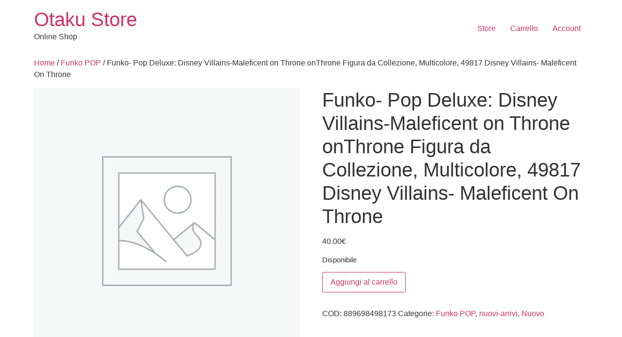

--- FILE ---
content_type: text/html; charset=UTF-8
request_url: https://otakustore.it/prodotto/funko-pop-deluxe-disney-villains-maleficent-on-throne-onthrone-figura-da-collezione-multicolore-49817-disney-villains-maleficent-on-throne/
body_size: 14066
content:
<!doctype html>
<html lang="it-IT">
<head>
	<meta charset="UTF-8">
	<meta name="viewport" content="width=device-width, initial-scale=1">
	<link rel="profile" href="https://gmpg.org/xfn/11">
	<link rel="dns-prefetch" href="//cdn.hu-manity.co" />
		<!-- Cookie Compliance -->
		<script type="text/javascript">var huOptions = {"appID":"wwwotakustoreit-5b7aa93","currentLanguage":"it","blocking":false,"globalCookie":false,"isAdmin":false,"privacyConsent":true,"forms":[]};</script>
		<script type="text/javascript" src="https://cdn.hu-manity.co/hu-banner.min.js"></script><meta name='robots' content='index, follow, max-image-preview:large, max-snippet:-1, max-video-preview:-1' />
<script>window._wca = window._wca || [];</script>

	<!-- This site is optimized with the Yoast SEO plugin v26.7 - https://yoast.com/wordpress/plugins/seo/ -->
	<title>Funko- Pop Deluxe: Disney Villains-Maleficent on Throne onThrone Figura da Collezione, Multicolore, 49817 Disney Villains- Maleficent On Throne - Otaku Store</title>
	<link rel="canonical" href="https://otakustore.it/prodotto/funko-pop-deluxe-disney-villains-maleficent-on-throne-onthrone-figura-da-collezione-multicolore-49817-disney-villains-maleficent-on-throne/" />
	<meta property="og:locale" content="it_IT" />
	<meta property="og:type" content="article" />
	<meta property="og:title" content="Funko- Pop Deluxe: Disney Villains-Maleficent on Throne onThrone Figura da Collezione, Multicolore, 49817 Disney Villains- Maleficent On Throne - Otaku Store" />
	<meta property="og:description" content="Funko- Pop Deluxe: Disney Villains-Maleficent on Throne onThrone Figura da Collezione, Multicolore, 49817 Disney Villains- Maleficent On Throne" />
	<meta property="og:url" content="https://otakustore.it/prodotto/funko-pop-deluxe-disney-villains-maleficent-on-throne-onthrone-figura-da-collezione-multicolore-49817-disney-villains-maleficent-on-throne/" />
	<meta property="og:site_name" content="Otaku Store" />
	<meta property="article:modified_time" content="2023-07-25T14:51:53+00:00" />
	<meta property="og:image" content="https://otakustore.it/wp-content/uploads/2023/07/2266_f.jpg" />
	<meta property="og:image:width" content="1008" />
	<meta property="og:image:height" content="1069" />
	<meta property="og:image:type" content="image/jpeg" />
	<meta name="twitter:card" content="summary_large_image" />
	<script type="application/ld+json" class="yoast-schema-graph">{"@context":"https://schema.org","@graph":[{"@type":"WebPage","@id":"https://otakustore.it/prodotto/funko-pop-deluxe-disney-villains-maleficent-on-throne-onthrone-figura-da-collezione-multicolore-49817-disney-villains-maleficent-on-throne/","url":"https://otakustore.it/prodotto/funko-pop-deluxe-disney-villains-maleficent-on-throne-onthrone-figura-da-collezione-multicolore-49817-disney-villains-maleficent-on-throne/","name":"Funko- Pop Deluxe: Disney Villains-Maleficent on Throne onThrone Figura da Collezione, Multicolore, 49817 Disney Villains- Maleficent On Throne - Otaku Store","isPartOf":{"@id":"https://otakustore.it/#website"},"datePublished":"2022-12-04T16:50:24+00:00","dateModified":"2023-07-25T14:51:53+00:00","breadcrumb":{"@id":"https://otakustore.it/prodotto/funko-pop-deluxe-disney-villains-maleficent-on-throne-onthrone-figura-da-collezione-multicolore-49817-disney-villains-maleficent-on-throne/#breadcrumb"},"inLanguage":"it-IT","potentialAction":[{"@type":"ReadAction","target":["https://otakustore.it/prodotto/funko-pop-deluxe-disney-villains-maleficent-on-throne-onthrone-figura-da-collezione-multicolore-49817-disney-villains-maleficent-on-throne/"]}]},{"@type":"BreadcrumbList","@id":"https://otakustore.it/prodotto/funko-pop-deluxe-disney-villains-maleficent-on-throne-onthrone-figura-da-collezione-multicolore-49817-disney-villains-maleficent-on-throne/#breadcrumb","itemListElement":[{"@type":"ListItem","position":1,"name":"Home","item":"https://otakustore.it/"},{"@type":"ListItem","position":2,"name":"Store","item":"https://otakustore.it/"},{"@type":"ListItem","position":3,"name":"Funko- Pop Deluxe: Disney Villains-Maleficent on Throne onThrone Figura da Collezione, Multicolore, 49817 Disney Villains- Maleficent On Throne"}]},{"@type":"WebSite","@id":"https://otakustore.it/#website","url":"https://otakustore.it/","name":"Otaku Store","description":"Online Shop","potentialAction":[{"@type":"SearchAction","target":{"@type":"EntryPoint","urlTemplate":"https://otakustore.it/?s={search_term_string}"},"query-input":{"@type":"PropertyValueSpecification","valueRequired":true,"valueName":"search_term_string"}}],"inLanguage":"it-IT"}]}</script>
	<!-- / Yoast SEO plugin. -->


<link rel='dns-prefetch' href='//stats.wp.com' />
<link rel='dns-prefetch' href='//capi-automation.s3.us-east-2.amazonaws.com' />
<link rel='preconnect' href='//c0.wp.com' />
<link rel="alternate" type="application/rss+xml" title="Otaku Store &raquo; Feed" href="https://otakustore.it/feed/" />
<link rel="alternate" type="application/rss+xml" title="Otaku Store &raquo; Feed dei commenti" href="https://otakustore.it/comments/feed/" />
<link rel="alternate" type="application/rss+xml" title="Otaku Store &raquo; Funko- Pop Deluxe: Disney Villains-Maleficent on Throne onThrone Figura da Collezione, Multicolore, 49817 Disney Villains- Maleficent On Throne Feed dei commenti" href="https://otakustore.it/prodotto/funko-pop-deluxe-disney-villains-maleficent-on-throne-onthrone-figura-da-collezione-multicolore-49817-disney-villains-maleficent-on-throne/feed/" />
<link rel="alternate" title="oEmbed (JSON)" type="application/json+oembed" href="https://otakustore.it/wp-json/oembed/1.0/embed?url=https%3A%2F%2Fotakustore.it%2Fprodotto%2Ffunko-pop-deluxe-disney-villains-maleficent-on-throne-onthrone-figura-da-collezione-multicolore-49817-disney-villains-maleficent-on-throne%2F" />
<link rel="alternate" title="oEmbed (XML)" type="text/xml+oembed" href="https://otakustore.it/wp-json/oembed/1.0/embed?url=https%3A%2F%2Fotakustore.it%2Fprodotto%2Ffunko-pop-deluxe-disney-villains-maleficent-on-throne-onthrone-figura-da-collezione-multicolore-49817-disney-villains-maleficent-on-throne%2F&#038;format=xml" />
<style id='wp-img-auto-sizes-contain-inline-css'>
img:is([sizes=auto i],[sizes^="auto," i]){contain-intrinsic-size:3000px 1500px}
/*# sourceURL=wp-img-auto-sizes-contain-inline-css */
</style>
<link rel='stylesheet' id='jetpack_related-posts-css' href='https://c0.wp.com/p/jetpack/15.4/modules/related-posts/related-posts.css' media='all' />
<style id='wp-emoji-styles-inline-css'>

	img.wp-smiley, img.emoji {
		display: inline !important;
		border: none !important;
		box-shadow: none !important;
		height: 1em !important;
		width: 1em !important;
		margin: 0 0.07em !important;
		vertical-align: -0.1em !important;
		background: none !important;
		padding: 0 !important;
	}
/*# sourceURL=wp-emoji-styles-inline-css */
</style>
<link rel='stylesheet' id='wp-block-library-css' href='https://c0.wp.com/c/6.9/wp-includes/css/dist/block-library/style.min.css' media='all' />
<style id='global-styles-inline-css'>
:root{--wp--preset--aspect-ratio--square: 1;--wp--preset--aspect-ratio--4-3: 4/3;--wp--preset--aspect-ratio--3-4: 3/4;--wp--preset--aspect-ratio--3-2: 3/2;--wp--preset--aspect-ratio--2-3: 2/3;--wp--preset--aspect-ratio--16-9: 16/9;--wp--preset--aspect-ratio--9-16: 9/16;--wp--preset--color--black: #000000;--wp--preset--color--cyan-bluish-gray: #abb8c3;--wp--preset--color--white: #ffffff;--wp--preset--color--pale-pink: #f78da7;--wp--preset--color--vivid-red: #cf2e2e;--wp--preset--color--luminous-vivid-orange: #ff6900;--wp--preset--color--luminous-vivid-amber: #fcb900;--wp--preset--color--light-green-cyan: #7bdcb5;--wp--preset--color--vivid-green-cyan: #00d084;--wp--preset--color--pale-cyan-blue: #8ed1fc;--wp--preset--color--vivid-cyan-blue: #0693e3;--wp--preset--color--vivid-purple: #9b51e0;--wp--preset--gradient--vivid-cyan-blue-to-vivid-purple: linear-gradient(135deg,rgb(6,147,227) 0%,rgb(155,81,224) 100%);--wp--preset--gradient--light-green-cyan-to-vivid-green-cyan: linear-gradient(135deg,rgb(122,220,180) 0%,rgb(0,208,130) 100%);--wp--preset--gradient--luminous-vivid-amber-to-luminous-vivid-orange: linear-gradient(135deg,rgb(252,185,0) 0%,rgb(255,105,0) 100%);--wp--preset--gradient--luminous-vivid-orange-to-vivid-red: linear-gradient(135deg,rgb(255,105,0) 0%,rgb(207,46,46) 100%);--wp--preset--gradient--very-light-gray-to-cyan-bluish-gray: linear-gradient(135deg,rgb(238,238,238) 0%,rgb(169,184,195) 100%);--wp--preset--gradient--cool-to-warm-spectrum: linear-gradient(135deg,rgb(74,234,220) 0%,rgb(151,120,209) 20%,rgb(207,42,186) 40%,rgb(238,44,130) 60%,rgb(251,105,98) 80%,rgb(254,248,76) 100%);--wp--preset--gradient--blush-light-purple: linear-gradient(135deg,rgb(255,206,236) 0%,rgb(152,150,240) 100%);--wp--preset--gradient--blush-bordeaux: linear-gradient(135deg,rgb(254,205,165) 0%,rgb(254,45,45) 50%,rgb(107,0,62) 100%);--wp--preset--gradient--luminous-dusk: linear-gradient(135deg,rgb(255,203,112) 0%,rgb(199,81,192) 50%,rgb(65,88,208) 100%);--wp--preset--gradient--pale-ocean: linear-gradient(135deg,rgb(255,245,203) 0%,rgb(182,227,212) 50%,rgb(51,167,181) 100%);--wp--preset--gradient--electric-grass: linear-gradient(135deg,rgb(202,248,128) 0%,rgb(113,206,126) 100%);--wp--preset--gradient--midnight: linear-gradient(135deg,rgb(2,3,129) 0%,rgb(40,116,252) 100%);--wp--preset--font-size--small: 13px;--wp--preset--font-size--medium: 20px;--wp--preset--font-size--large: 36px;--wp--preset--font-size--x-large: 42px;--wp--preset--spacing--20: 0.44rem;--wp--preset--spacing--30: 0.67rem;--wp--preset--spacing--40: 1rem;--wp--preset--spacing--50: 1.5rem;--wp--preset--spacing--60: 2.25rem;--wp--preset--spacing--70: 3.38rem;--wp--preset--spacing--80: 5.06rem;--wp--preset--shadow--natural: 6px 6px 9px rgba(0, 0, 0, 0.2);--wp--preset--shadow--deep: 12px 12px 50px rgba(0, 0, 0, 0.4);--wp--preset--shadow--sharp: 6px 6px 0px rgba(0, 0, 0, 0.2);--wp--preset--shadow--outlined: 6px 6px 0px -3px rgb(255, 255, 255), 6px 6px rgb(0, 0, 0);--wp--preset--shadow--crisp: 6px 6px 0px rgb(0, 0, 0);}:root { --wp--style--global--content-size: 800px;--wp--style--global--wide-size: 1200px; }:where(body) { margin: 0; }.wp-site-blocks > .alignleft { float: left; margin-right: 2em; }.wp-site-blocks > .alignright { float: right; margin-left: 2em; }.wp-site-blocks > .aligncenter { justify-content: center; margin-left: auto; margin-right: auto; }:where(.wp-site-blocks) > * { margin-block-start: 24px; margin-block-end: 0; }:where(.wp-site-blocks) > :first-child { margin-block-start: 0; }:where(.wp-site-blocks) > :last-child { margin-block-end: 0; }:root { --wp--style--block-gap: 24px; }:root :where(.is-layout-flow) > :first-child{margin-block-start: 0;}:root :where(.is-layout-flow) > :last-child{margin-block-end: 0;}:root :where(.is-layout-flow) > *{margin-block-start: 24px;margin-block-end: 0;}:root :where(.is-layout-constrained) > :first-child{margin-block-start: 0;}:root :where(.is-layout-constrained) > :last-child{margin-block-end: 0;}:root :where(.is-layout-constrained) > *{margin-block-start: 24px;margin-block-end: 0;}:root :where(.is-layout-flex){gap: 24px;}:root :where(.is-layout-grid){gap: 24px;}.is-layout-flow > .alignleft{float: left;margin-inline-start: 0;margin-inline-end: 2em;}.is-layout-flow > .alignright{float: right;margin-inline-start: 2em;margin-inline-end: 0;}.is-layout-flow > .aligncenter{margin-left: auto !important;margin-right: auto !important;}.is-layout-constrained > .alignleft{float: left;margin-inline-start: 0;margin-inline-end: 2em;}.is-layout-constrained > .alignright{float: right;margin-inline-start: 2em;margin-inline-end: 0;}.is-layout-constrained > .aligncenter{margin-left: auto !important;margin-right: auto !important;}.is-layout-constrained > :where(:not(.alignleft):not(.alignright):not(.alignfull)){max-width: var(--wp--style--global--content-size);margin-left: auto !important;margin-right: auto !important;}.is-layout-constrained > .alignwide{max-width: var(--wp--style--global--wide-size);}body .is-layout-flex{display: flex;}.is-layout-flex{flex-wrap: wrap;align-items: center;}.is-layout-flex > :is(*, div){margin: 0;}body .is-layout-grid{display: grid;}.is-layout-grid > :is(*, div){margin: 0;}body{padding-top: 0px;padding-right: 0px;padding-bottom: 0px;padding-left: 0px;}a:where(:not(.wp-element-button)){text-decoration: underline;}:root :where(.wp-element-button, .wp-block-button__link){background-color: #32373c;border-width: 0;color: #fff;font-family: inherit;font-size: inherit;font-style: inherit;font-weight: inherit;letter-spacing: inherit;line-height: inherit;padding-top: calc(0.667em + 2px);padding-right: calc(1.333em + 2px);padding-bottom: calc(0.667em + 2px);padding-left: calc(1.333em + 2px);text-decoration: none;text-transform: inherit;}.has-black-color{color: var(--wp--preset--color--black) !important;}.has-cyan-bluish-gray-color{color: var(--wp--preset--color--cyan-bluish-gray) !important;}.has-white-color{color: var(--wp--preset--color--white) !important;}.has-pale-pink-color{color: var(--wp--preset--color--pale-pink) !important;}.has-vivid-red-color{color: var(--wp--preset--color--vivid-red) !important;}.has-luminous-vivid-orange-color{color: var(--wp--preset--color--luminous-vivid-orange) !important;}.has-luminous-vivid-amber-color{color: var(--wp--preset--color--luminous-vivid-amber) !important;}.has-light-green-cyan-color{color: var(--wp--preset--color--light-green-cyan) !important;}.has-vivid-green-cyan-color{color: var(--wp--preset--color--vivid-green-cyan) !important;}.has-pale-cyan-blue-color{color: var(--wp--preset--color--pale-cyan-blue) !important;}.has-vivid-cyan-blue-color{color: var(--wp--preset--color--vivid-cyan-blue) !important;}.has-vivid-purple-color{color: var(--wp--preset--color--vivid-purple) !important;}.has-black-background-color{background-color: var(--wp--preset--color--black) !important;}.has-cyan-bluish-gray-background-color{background-color: var(--wp--preset--color--cyan-bluish-gray) !important;}.has-white-background-color{background-color: var(--wp--preset--color--white) !important;}.has-pale-pink-background-color{background-color: var(--wp--preset--color--pale-pink) !important;}.has-vivid-red-background-color{background-color: var(--wp--preset--color--vivid-red) !important;}.has-luminous-vivid-orange-background-color{background-color: var(--wp--preset--color--luminous-vivid-orange) !important;}.has-luminous-vivid-amber-background-color{background-color: var(--wp--preset--color--luminous-vivid-amber) !important;}.has-light-green-cyan-background-color{background-color: var(--wp--preset--color--light-green-cyan) !important;}.has-vivid-green-cyan-background-color{background-color: var(--wp--preset--color--vivid-green-cyan) !important;}.has-pale-cyan-blue-background-color{background-color: var(--wp--preset--color--pale-cyan-blue) !important;}.has-vivid-cyan-blue-background-color{background-color: var(--wp--preset--color--vivid-cyan-blue) !important;}.has-vivid-purple-background-color{background-color: var(--wp--preset--color--vivid-purple) !important;}.has-black-border-color{border-color: var(--wp--preset--color--black) !important;}.has-cyan-bluish-gray-border-color{border-color: var(--wp--preset--color--cyan-bluish-gray) !important;}.has-white-border-color{border-color: var(--wp--preset--color--white) !important;}.has-pale-pink-border-color{border-color: var(--wp--preset--color--pale-pink) !important;}.has-vivid-red-border-color{border-color: var(--wp--preset--color--vivid-red) !important;}.has-luminous-vivid-orange-border-color{border-color: var(--wp--preset--color--luminous-vivid-orange) !important;}.has-luminous-vivid-amber-border-color{border-color: var(--wp--preset--color--luminous-vivid-amber) !important;}.has-light-green-cyan-border-color{border-color: var(--wp--preset--color--light-green-cyan) !important;}.has-vivid-green-cyan-border-color{border-color: var(--wp--preset--color--vivid-green-cyan) !important;}.has-pale-cyan-blue-border-color{border-color: var(--wp--preset--color--pale-cyan-blue) !important;}.has-vivid-cyan-blue-border-color{border-color: var(--wp--preset--color--vivid-cyan-blue) !important;}.has-vivid-purple-border-color{border-color: var(--wp--preset--color--vivid-purple) !important;}.has-vivid-cyan-blue-to-vivid-purple-gradient-background{background: var(--wp--preset--gradient--vivid-cyan-blue-to-vivid-purple) !important;}.has-light-green-cyan-to-vivid-green-cyan-gradient-background{background: var(--wp--preset--gradient--light-green-cyan-to-vivid-green-cyan) !important;}.has-luminous-vivid-amber-to-luminous-vivid-orange-gradient-background{background: var(--wp--preset--gradient--luminous-vivid-amber-to-luminous-vivid-orange) !important;}.has-luminous-vivid-orange-to-vivid-red-gradient-background{background: var(--wp--preset--gradient--luminous-vivid-orange-to-vivid-red) !important;}.has-very-light-gray-to-cyan-bluish-gray-gradient-background{background: var(--wp--preset--gradient--very-light-gray-to-cyan-bluish-gray) !important;}.has-cool-to-warm-spectrum-gradient-background{background: var(--wp--preset--gradient--cool-to-warm-spectrum) !important;}.has-blush-light-purple-gradient-background{background: var(--wp--preset--gradient--blush-light-purple) !important;}.has-blush-bordeaux-gradient-background{background: var(--wp--preset--gradient--blush-bordeaux) !important;}.has-luminous-dusk-gradient-background{background: var(--wp--preset--gradient--luminous-dusk) !important;}.has-pale-ocean-gradient-background{background: var(--wp--preset--gradient--pale-ocean) !important;}.has-electric-grass-gradient-background{background: var(--wp--preset--gradient--electric-grass) !important;}.has-midnight-gradient-background{background: var(--wp--preset--gradient--midnight) !important;}.has-small-font-size{font-size: var(--wp--preset--font-size--small) !important;}.has-medium-font-size{font-size: var(--wp--preset--font-size--medium) !important;}.has-large-font-size{font-size: var(--wp--preset--font-size--large) !important;}.has-x-large-font-size{font-size: var(--wp--preset--font-size--x-large) !important;}
/*# sourceURL=global-styles-inline-css */
</style>

<link rel='stylesheet' id='photoswipe-css' href='https://c0.wp.com/p/woocommerce/10.4.3/assets/css/photoswipe/photoswipe.min.css' media='all' />
<link rel='stylesheet' id='photoswipe-default-skin-css' href='https://c0.wp.com/p/woocommerce/10.4.3/assets/css/photoswipe/default-skin/default-skin.min.css' media='all' />
<link rel='stylesheet' id='woocommerce-layout-css' href='https://c0.wp.com/p/woocommerce/10.4.3/assets/css/woocommerce-layout.css' media='all' />
<style id='woocommerce-layout-inline-css'>

	.infinite-scroll .woocommerce-pagination {
		display: none;
	}
/*# sourceURL=woocommerce-layout-inline-css */
</style>
<link rel='stylesheet' id='woocommerce-smallscreen-css' href='https://c0.wp.com/p/woocommerce/10.4.3/assets/css/woocommerce-smallscreen.css' media='only screen and (max-width: 768px)' />
<link rel='stylesheet' id='woocommerce-general-css' href='https://c0.wp.com/p/woocommerce/10.4.3/assets/css/woocommerce.css' media='all' />
<style id='woocommerce-inline-inline-css'>
.woocommerce form .form-row .required { visibility: visible; }
/*# sourceURL=woocommerce-inline-inline-css */
</style>
<link rel='stylesheet' id='hello-elementor-css' href='https://otakustore.it/wp-content/themes/hello-elementor/assets/css/reset.css?ver=3.4.4' media='all' />
<link rel='stylesheet' id='hello-elementor-theme-style-css' href='https://otakustore.it/wp-content/themes/hello-elementor/assets/css/theme.css?ver=3.4.4' media='all' />
<link rel='stylesheet' id='hello-elementor-header-footer-css' href='https://otakustore.it/wp-content/themes/hello-elementor/assets/css/header-footer.css?ver=3.4.4' media='all' />
<script id="jetpack_related-posts-js-extra">
var related_posts_js_options = {"post_heading":"h4"};
//# sourceURL=jetpack_related-posts-js-extra
</script>
<script src="https://c0.wp.com/p/jetpack/15.4/_inc/build/related-posts/related-posts.min.js" id="jetpack_related-posts-js"></script>
<script src="https://c0.wp.com/c/6.9/wp-includes/js/jquery/jquery.min.js" id="jquery-core-js"></script>
<script src="https://c0.wp.com/c/6.9/wp-includes/js/jquery/jquery-migrate.min.js" id="jquery-migrate-js"></script>
<script src="https://c0.wp.com/p/woocommerce/10.4.3/assets/js/jquery-blockui/jquery.blockUI.min.js" id="wc-jquery-blockui-js" defer data-wp-strategy="defer"></script>
<script id="wc-add-to-cart-js-extra">
var wc_add_to_cart_params = {"ajax_url":"/wp-admin/admin-ajax.php","wc_ajax_url":"/?wc-ajax=%%endpoint%%","i18n_view_cart":"Visualizza carrello","cart_url":"https://otakustore.it/cart-2/","is_cart":"","cart_redirect_after_add":"no"};
//# sourceURL=wc-add-to-cart-js-extra
</script>
<script src="https://c0.wp.com/p/woocommerce/10.4.3/assets/js/frontend/add-to-cart.min.js" id="wc-add-to-cart-js" defer data-wp-strategy="defer"></script>
<script src="https://c0.wp.com/p/woocommerce/10.4.3/assets/js/zoom/jquery.zoom.min.js" id="wc-zoom-js" defer data-wp-strategy="defer"></script>
<script src="https://c0.wp.com/p/woocommerce/10.4.3/assets/js/flexslider/jquery.flexslider.min.js" id="wc-flexslider-js" defer data-wp-strategy="defer"></script>
<script src="https://c0.wp.com/p/woocommerce/10.4.3/assets/js/photoswipe/photoswipe.min.js" id="wc-photoswipe-js" defer data-wp-strategy="defer"></script>
<script src="https://c0.wp.com/p/woocommerce/10.4.3/assets/js/photoswipe/photoswipe-ui-default.min.js" id="wc-photoswipe-ui-default-js" defer data-wp-strategy="defer"></script>
<script id="wc-single-product-js-extra">
var wc_single_product_params = {"i18n_required_rating_text":"Seleziona una valutazione","i18n_rating_options":["1 stella su 5","2 stelle su 5","3 stelle su 5","4 stelle su 5","5 stelle su 5"],"i18n_product_gallery_trigger_text":"Visualizza la galleria di immagini a schermo intero","review_rating_required":"yes","flexslider":{"rtl":false,"animation":"slide","smoothHeight":true,"directionNav":false,"controlNav":"thumbnails","slideshow":false,"animationSpeed":500,"animationLoop":false,"allowOneSlide":false},"zoom_enabled":"1","zoom_options":[],"photoswipe_enabled":"1","photoswipe_options":{"shareEl":false,"closeOnScroll":false,"history":false,"hideAnimationDuration":0,"showAnimationDuration":0},"flexslider_enabled":"1"};
//# sourceURL=wc-single-product-js-extra
</script>
<script src="https://c0.wp.com/p/woocommerce/10.4.3/assets/js/frontend/single-product.min.js" id="wc-single-product-js" defer data-wp-strategy="defer"></script>
<script src="https://c0.wp.com/p/woocommerce/10.4.3/assets/js/js-cookie/js.cookie.min.js" id="wc-js-cookie-js" defer data-wp-strategy="defer"></script>
<script id="woocommerce-js-extra">
var woocommerce_params = {"ajax_url":"/wp-admin/admin-ajax.php","wc_ajax_url":"/?wc-ajax=%%endpoint%%","i18n_password_show":"Mostra password","i18n_password_hide":"Nascondi password"};
//# sourceURL=woocommerce-js-extra
</script>
<script src="https://c0.wp.com/p/woocommerce/10.4.3/assets/js/frontend/woocommerce.min.js" id="woocommerce-js" defer data-wp-strategy="defer"></script>
<script id="WCPAY_ASSETS-js-extra">
var wcpayAssets = {"url":"https://otakustore.it/wp-content/plugins/woocommerce-payments/dist/"};
//# sourceURL=WCPAY_ASSETS-js-extra
</script>
<script src="https://stats.wp.com/s-202603.js" id="woocommerce-analytics-js" defer data-wp-strategy="defer"></script>
<link rel="https://api.w.org/" href="https://otakustore.it/wp-json/" /><link rel="alternate" title="JSON" type="application/json" href="https://otakustore.it/wp-json/wp/v2/product/62241" /><link rel="EditURI" type="application/rsd+xml" title="RSD" href="https://otakustore.it/xmlrpc.php?rsd" />
<meta name="generator" content="WordPress 6.9" />
<meta name="generator" content="WooCommerce 10.4.3" />
<link rel='shortlink' href='https://otakustore.it/?p=62241' />
	<style>img#wpstats{display:none}</style>
			<noscript><style>.woocommerce-product-gallery{ opacity: 1 !important; }</style></noscript>
	<meta name="generator" content="Elementor 3.33.2; features: additional_custom_breakpoints; settings: css_print_method-external, google_font-enabled, font_display-auto">
			<script  type="text/javascript">
				!function(f,b,e,v,n,t,s){if(f.fbq)return;n=f.fbq=function(){n.callMethod?
					n.callMethod.apply(n,arguments):n.queue.push(arguments)};if(!f._fbq)f._fbq=n;
					n.push=n;n.loaded=!0;n.version='2.0';n.queue=[];t=b.createElement(e);t.async=!0;
					t.src=v;s=b.getElementsByTagName(e)[0];s.parentNode.insertBefore(t,s)}(window,
					document,'script','https://connect.facebook.net/en_US/fbevents.js');
			</script>
			<!-- WooCommerce Facebook Integration Begin -->
			<script  type="text/javascript">

				fbq('init', '457112045694796', {}, {
    "agent": "woocommerce_6-10.4.3-3.5.15"
});

				document.addEventListener( 'DOMContentLoaded', function() {
					// Insert placeholder for events injected when a product is added to the cart through AJAX.
					document.body.insertAdjacentHTML( 'beforeend', '<div class=\"wc-facebook-pixel-event-placeholder\"></div>' );
				}, false );

			</script>
			<!-- WooCommerce Facebook Integration End -->
						<style>
				.e-con.e-parent:nth-of-type(n+4):not(.e-lazyloaded):not(.e-no-lazyload),
				.e-con.e-parent:nth-of-type(n+4):not(.e-lazyloaded):not(.e-no-lazyload) * {
					background-image: none !important;
				}
				@media screen and (max-height: 1024px) {
					.e-con.e-parent:nth-of-type(n+3):not(.e-lazyloaded):not(.e-no-lazyload),
					.e-con.e-parent:nth-of-type(n+3):not(.e-lazyloaded):not(.e-no-lazyload) * {
						background-image: none !important;
					}
				}
				@media screen and (max-height: 640px) {
					.e-con.e-parent:nth-of-type(n+2):not(.e-lazyloaded):not(.e-no-lazyload),
					.e-con.e-parent:nth-of-type(n+2):not(.e-lazyloaded):not(.e-no-lazyload) * {
						background-image: none !important;
					}
				}
			</style>
			<link rel='stylesheet' id='wc-blocks-style-css' href='https://c0.wp.com/p/woocommerce/10.4.3/assets/client/blocks/wc-blocks.css' media='all' />
</head>
<body class="wp-singular product-template-default single single-product postid-62241 wp-embed-responsive wp-theme-hello-elementor theme-hello-elementor cookies-not-set woocommerce woocommerce-page woocommerce-no-js eio-default hello-elementor-default elementor-default elementor-kit-27288">


<a class="skip-link screen-reader-text" href="#content">Vai al contenuto</a>


<header id="site-header" class="site-header">

	<div class="site-branding">
					<div class="site-title">
				<a href="https://otakustore.it/" title="Home" rel="home">
					Otaku Store				</a>
			</div>
						<p class="site-description">
				Online Shop			</p>
						</div>

			<nav class="site-navigation" aria-label="Menu principale">
			<ul id="menu-main-menu" class="menu"><li id="menu-item-58691" class="menu-item menu-item-type-post_type menu-item-object-page current_page_parent menu-item-58691"><a href="https://otakustore.it/store/">Store</a></li>
<li id="menu-item-33799" class="menu-item menu-item-type-post_type menu-item-object-page menu-item-33799"><a href="https://otakustore.it/cart-2/">Carrello</a></li>
<li id="menu-item-33801" class="menu-item menu-item-type-post_type menu-item-object-page menu-item-33801"><a href="https://otakustore.it/my-account-2/">Account</a></li>
</ul>		</nav>
	</header>

	<div id="primary" class="content-area"><main id="main" class="site-main" role="main"><nav class="woocommerce-breadcrumb" aria-label="Breadcrumb"><a href="https://otakustore.it">Home</a>&nbsp;&#47;&nbsp;<a href="https://otakustore.it/categoria-prodotto/funko-pop/">Funko POP</a>&nbsp;&#47;&nbsp;Funko- Pop Deluxe: Disney Villains-Maleficent on Throne onThrone Figura da Collezione, Multicolore, 49817 Disney Villains- Maleficent On Throne</nav>
					
			<div class="woocommerce-notices-wrapper"></div><div id="product-62241" class="product type-product post-62241 status-publish first instock product_cat-funko-pop product_cat-nuovi-arrivi product_cat-nuovo taxable shipping-taxable purchasable product-type-simple">

	<div class="woocommerce-product-gallery woocommerce-product-gallery--without-images woocommerce-product-gallery--columns-4 images" data-columns="4" style="opacity: 0; transition: opacity .25s ease-in-out;">
	<div class="woocommerce-product-gallery__wrapper">
		<div class="woocommerce-product-gallery__image--placeholder"><img src="https://otakustore.it/wp-content/uploads/woocommerce-placeholder.webp" alt="In attesa dell&#039;immagine del prodotto" class="wp-post-image" /></div>	</div>
</div>

	<div class="summary entry-summary">
		<h1 class="product_title entry-title">Funko- Pop Deluxe: Disney Villains-Maleficent on Throne onThrone Figura da Collezione, Multicolore, 49817 Disney Villains- Maleficent On Throne</h1><p class="price"><span class="woocommerce-Price-amount amount"><bdi>40.00<span class="woocommerce-Price-currencySymbol">&euro;</span></bdi></span></p>
<p class="stock in-stock">Disponibile</p>

	
	<form class="cart" action="https://otakustore.it/prodotto/funko-pop-deluxe-disney-villains-maleficent-on-throne-onthrone-figura-da-collezione-multicolore-49817-disney-villains-maleficent-on-throne/" method="post" enctype='multipart/form-data'>
		
		<div class="quantity">
		<label class="screen-reader-text" for="quantity_696aeecb3f10d">Funko- Pop Deluxe: Disney Villains-Maleficent on Throne onThrone Figura da Collezione, Multicolore, 49817 Disney Villains- Maleficent On Throne quantità</label>
	<input
		type="hidden"
				id="quantity_696aeecb3f10d"
		class="input-text qty text"
		name="quantity"
		value="1"
		aria-label="Quantità prodotto"
				min="1"
					max="1"
							step="1"
			placeholder=""
			inputmode="numeric"
			autocomplete="off"
			/>
	</div>

		<button type="submit" name="add-to-cart" value="62241" class="single_add_to_cart_button button alt">Aggiungi al carrello</button>

			</form>

	
<div class="product_meta">

	
	
		<span class="sku_wrapper">COD: <span class="sku">889698498173</span></span>

	
	<span class="posted_in">Categorie: <a href="https://otakustore.it/categoria-prodotto/funko-pop/" rel="tag">Funko POP</a>, <a href="https://otakustore.it/categoria-prodotto/nuovi-arrivi/" rel="tag">nuovi-arrivi</a>, <a href="https://otakustore.it/categoria-prodotto/nuovo/" rel="tag">Nuovo</a></span>
	
	
</div>
	</div>

	
	<div class="woocommerce-tabs wc-tabs-wrapper">
		<ul class="tabs wc-tabs" role="tablist">
							<li role="presentation" class="description_tab" id="tab-title-description">
					<a href="#tab-description" role="tab" aria-controls="tab-description">
						Descrizione					</a>
				</li>
							<li role="presentation" class="additional_information_tab" id="tab-title-additional_information">
					<a href="#tab-additional_information" role="tab" aria-controls="tab-additional_information">
						Informazioni aggiuntive					</a>
				</li>
							<li role="presentation" class="reviews_tab" id="tab-title-reviews">
					<a href="#tab-reviews" role="tab" aria-controls="tab-reviews">
						Recensioni (0)					</a>
				</li>
					</ul>
					<div class="woocommerce-Tabs-panel woocommerce-Tabs-panel--description panel entry-content wc-tab" id="tab-description" role="tabpanel" aria-labelledby="tab-title-description">
				
	<h2>Descrizione</h2>

<p>Funko- Pop Deluxe: Disney Villains-Maleficent on Throne onThrone Figura da Collezione, Multicolore, 49817 Disney Villains- Maleficent On Throne</p>

<div id='jp-relatedposts' class='jp-relatedposts' >
	<h3 class="jp-relatedposts-headline"><em>Correlati</em></h3>
</div>			</div>
					<div class="woocommerce-Tabs-panel woocommerce-Tabs-panel--additional_information panel entry-content wc-tab" id="tab-additional_information" role="tabpanel" aria-labelledby="tab-title-additional_information">
				
	<h2>Informazioni aggiuntive</h2>

<table class="woocommerce-product-attributes shop_attributes" aria-label="Dettagli del prodotto">
			<tr class="woocommerce-product-attributes-item woocommerce-product-attributes-item--attribute_pa_brand">
			<th class="woocommerce-product-attributes-item__label" scope="row">Marca</th>
			<td class="woocommerce-product-attributes-item__value"><p>Funko</p>
</td>
		</tr>
			<tr class="woocommerce-product-attributes-item woocommerce-product-attributes-item--attribute_pa_language">
			<th class="woocommerce-product-attributes-item__label" scope="row">Lingua</th>
			<td class="woocommerce-product-attributes-item__value"><p>en</p>
</td>
		</tr>
	</table>
			</div>
					<div class="woocommerce-Tabs-panel woocommerce-Tabs-panel--reviews panel entry-content wc-tab" id="tab-reviews" role="tabpanel" aria-labelledby="tab-title-reviews">
				<div id="reviews" class="woocommerce-Reviews">
	<div id="comments">
		<h2 class="woocommerce-Reviews-title">
			Recensioni		</h2>

					<p class="woocommerce-noreviews">Ancora non ci sono recensioni.</p>
			</div>

			<p class="woocommerce-verification-required">Solamente clienti che hanno effettuato l&#039;accesso ed hanno acquistato questo prodotto possono lasciare una recensione.</p>
	
	<div class="clear"></div>
</div>
			</div>
		
			</div>


	<section class="related products">

					<h2>Prodotti correlati</h2>
				<ul class="products columns-4">

			
					<li class="product type-product post-74963 status-publish first instock product_cat-funko-pop product_cat-nuovi-arrivi product_cat-nuovo has-post-thumbnail taxable shipping-taxable purchasable product-type-simple">
	<a href="https://otakustore.it/prodotto/funko-pop-one-piece-sangoro-wano-1473/" class="woocommerce-LoopProduct-link woocommerce-loop-product__link"><img width="265" height="265" src="https://otakustore.it/wp-content/uploads/2024/04/44086_1702629796-265x265.jpg" class="attachment-woocommerce_thumbnail size-woocommerce_thumbnail" alt="Funko POP! One Piece: Sangoro (Wano) (1473)" decoding="async" srcset="https://otakustore.it/wp-content/uploads/2024/04/44086_1702629796-265x265.jpg 265w, https://otakustore.it/wp-content/uploads/2024/04/44086_1702629796-300x300.jpg 300w, https://otakustore.it/wp-content/uploads/2024/04/44086_1702629796-150x150.jpg 150w, https://otakustore.it/wp-content/uploads/2024/04/44086_1702629796-100x100.jpg 100w, https://otakustore.it/wp-content/uploads/2024/04/44086_1702629796.jpg 500w" sizes="(max-width: 265px) 100vw, 265px" /><h2 class="woocommerce-loop-product__title">Funko POP! One Piece: Sangoro (Wano) (1473)</h2>
	<span class="price"><span class="woocommerce-Price-amount amount"><bdi>20.00<span class="woocommerce-Price-currencySymbol">&euro;</span></bdi></span></span>
</a><a href="/prodotto/funko-pop-deluxe-disney-villains-maleficent-on-throne-onthrone-figura-da-collezione-multicolore-49817-disney-villains-maleficent-on-throne/?add-to-cart=74963" aria-describedby="woocommerce_loop_add_to_cart_link_describedby_74963" data-quantity="1" class="button product_type_simple add_to_cart_button ajax_add_to_cart" data-product_id="74963" data-product_sku="889698721080" aria-label="Aggiungi al carrello: &quot;Funko POP! One Piece: Sangoro (Wano) (1473)&quot;" rel="nofollow" data-success_message="&quot;Funko POP! One Piece: Sangoro (Wano) (1473)&quot; è stato aggiunto al tuo carrello" role="button">Aggiungi al carrello</a>	<span id="woocommerce_loop_add_to_cart_link_describedby_74963" class="screen-reader-text">
			</span>
</li>

			
					<li class="product type-product post-76743 status-publish instock product_cat-funko-pop product_cat-nuovi-arrivi product_cat-nuovo has-post-thumbnail taxable shipping-taxable purchasable product-type-simple">
	<a href="https://otakustore.it/prodotto/funko-pop-hello-kitty-s6-pochacco-93/" class="woocommerce-LoopProduct-link woocommerce-loop-product__link"><img width="265" height="265" src="https://otakustore.it/wp-content/uploads/2024/10/48113_1718882679-265x265.jpg" class="attachment-woocommerce_thumbnail size-woocommerce_thumbnail" alt="Funko POP! Hello Kitty S6: Pochacco (93)" decoding="async" srcset="https://otakustore.it/wp-content/uploads/2024/10/48113_1718882679-265x265.jpg 265w, https://otakustore.it/wp-content/uploads/2024/10/48113_1718882679-300x300.jpg 300w, https://otakustore.it/wp-content/uploads/2024/10/48113_1718882679-150x150.jpg 150w, https://otakustore.it/wp-content/uploads/2024/10/48113_1718882679-100x100.jpg 100w, https://otakustore.it/wp-content/uploads/2024/10/48113_1718882679.jpg 500w" sizes="(max-width: 265px) 100vw, 265px" /><h2 class="woocommerce-loop-product__title">Funko POP! Hello Kitty S6: Pochacco (93)</h2>
	<span class="price"><span class="woocommerce-Price-amount amount"><bdi>20.00<span class="woocommerce-Price-currencySymbol">&euro;</span></bdi></span></span>
</a><a href="/prodotto/funko-pop-deluxe-disney-villains-maleficent-on-throne-onthrone-figura-da-collezione-multicolore-49817-disney-villains-maleficent-on-throne/?add-to-cart=76743" aria-describedby="woocommerce_loop_add_to_cart_link_describedby_76743" data-quantity="1" class="button product_type_simple add_to_cart_button ajax_add_to_cart" data-product_id="76743" data-product_sku="889698803175" aria-label="Aggiungi al carrello: &quot;Funko POP! Hello Kitty S6: Pochacco (93)&quot;" rel="nofollow" data-success_message="&quot;Funko POP! Hello Kitty S6: Pochacco (93)&quot; è stato aggiunto al tuo carrello" role="button">Aggiungi al carrello</a>	<span id="woocommerce_loop_add_to_cart_link_describedby_76743" class="screen-reader-text">
			</span>
</li>

			
					<li class="product type-product post-76293 status-publish instock product_cat-funko-pop product_cat-nuovo has-post-thumbnail taxable shipping-taxable purchasable product-type-simple">
	<a href="https://otakustore.it/prodotto/funko-pop-chainsaw-man-makima-1679/" class="woocommerce-LoopProduct-link woocommerce-loop-product__link"><img width="265" height="265" src="https://otakustore.it/wp-content/uploads/2024/09/48102_1718705841-265x265.jpg" class="attachment-woocommerce_thumbnail size-woocommerce_thumbnail" alt="Funko POP! Chainsaw Man: Makima (1679)" decoding="async" srcset="https://otakustore.it/wp-content/uploads/2024/09/48102_1718705841-265x265.jpg 265w, https://otakustore.it/wp-content/uploads/2024/09/48102_1718705841-300x300.jpg 300w, https://otakustore.it/wp-content/uploads/2024/09/48102_1718705841-150x150.jpg 150w, https://otakustore.it/wp-content/uploads/2024/09/48102_1718705841-100x100.jpg 100w, https://otakustore.it/wp-content/uploads/2024/09/48102_1718705841.jpg 500w" sizes="(max-width: 265px) 100vw, 265px" /><h2 class="woocommerce-loop-product__title">Funko POP! Chainsaw Man: Makima (1679)</h2>
	<span class="price"><span class="woocommerce-Price-amount amount"><bdi>20.00<span class="woocommerce-Price-currencySymbol">&euro;</span></bdi></span></span>
</a><a href="/prodotto/funko-pop-deluxe-disney-villains-maleficent-on-throne-onthrone-figura-da-collezione-multicolore-49817-disney-villains-maleficent-on-throne/?add-to-cart=76293" aria-describedby="woocommerce_loop_add_to_cart_link_describedby_76293" data-quantity="1" class="button product_type_simple add_to_cart_button ajax_add_to_cart" data-product_id="76293" data-product_sku="889698803212" aria-label="Aggiungi al carrello: &quot;Funko POP! Chainsaw Man: Makima (1679)&quot;" rel="nofollow" data-success_message="&quot;Funko POP! Chainsaw Man: Makima (1679)&quot; è stato aggiunto al tuo carrello" role="button">Aggiungi al carrello</a>	<span id="woocommerce_loop_add_to_cart_link_describedby_76293" class="screen-reader-text">
			</span>
</li>

			
					<li class="product type-product post-80349 status-publish last instock product_cat-funko-pop product_cat-nuovo has-post-thumbnail taxable shipping-taxable purchasable product-type-simple">
	<a href="https://otakustore.it/prodotto/funko-pop-jujutsu-kaisen-nobara-kugisaki-1884/" class="woocommerce-LoopProduct-link woocommerce-loop-product__link"><img width="265" height="265" src="https://otakustore.it/wp-content/uploads/2025/05/52103_1740474873-265x265.jpg" class="attachment-woocommerce_thumbnail size-woocommerce_thumbnail" alt="Funko POP! Jujutsu Kaisen: Nobara Kugisaki (1884)" decoding="async" srcset="https://otakustore.it/wp-content/uploads/2025/05/52103_1740474873-265x265.jpg 265w, https://otakustore.it/wp-content/uploads/2025/05/52103_1740474873-300x300.jpg 300w, https://otakustore.it/wp-content/uploads/2025/05/52103_1740474873-150x150.jpg 150w, https://otakustore.it/wp-content/uploads/2025/05/52103_1740474873-100x100.jpg 100w, https://otakustore.it/wp-content/uploads/2025/05/52103_1740474873.jpg 500w" sizes="(max-width: 265px) 100vw, 265px" /><h2 class="woocommerce-loop-product__title">Funko POP! Jujutsu Kaisen: Nobara Kugisaki (1884)</h2>
	<span class="price"><span class="woocommerce-Price-amount amount"><bdi>20.00<span class="woocommerce-Price-currencySymbol">&euro;</span></bdi></span></span>
</a><a href="/prodotto/funko-pop-deluxe-disney-villains-maleficent-on-throne-onthrone-figura-da-collezione-multicolore-49817-disney-villains-maleficent-on-throne/?add-to-cart=80349" aria-describedby="woocommerce_loop_add_to_cart_link_describedby_80349" data-quantity="1" class="button product_type_simple add_to_cart_button ajax_add_to_cart" data-product_id="80349" data-product_sku="889698858267" aria-label="Aggiungi al carrello: &quot;Funko POP! Jujutsu Kaisen: Nobara Kugisaki (1884)&quot;" rel="nofollow" data-success_message="&quot;Funko POP! Jujutsu Kaisen: Nobara Kugisaki (1884)&quot; è stato aggiunto al tuo carrello" role="button">Aggiungi al carrello</a>	<span id="woocommerce_loop_add_to_cart_link_describedby_80349" class="screen-reader-text">
			</span>
</li>

			
		</ul>

	</section>
	</div>


		
	</main></div>
	
<footer id="site-footer" class="site-footer">
			<nav class="site-navigation" aria-label="Menu del footer">
			<ul id="menu-under_header" class="menu"><li id="menu-item-34476" class="menu-item menu-item-type-custom menu-item-object-custom menu-item-34476"><a href="https://www.otakustore.it/categoria-prodotto/412603031-videogiochi/">VIDEOGIOCHI</a></li>
<li id="menu-item-34477" class="menu-item menu-item-type-custom menu-item-object-custom menu-item-34477"><a href="https://www.otakustore.it/categoria-prodotto/LEGO/">LEGO</a></li>
<li id="menu-item-34478" class="menu-item menu-item-type-custom menu-item-object-custom menu-item-34478"><a href="https://www.otakustore.it/categoria-prodotto/632734031-giochi-da-tavolo/">BOARDGAMES</a></li>
<li id="menu-item-34479" class="menu-item menu-item-type-custom menu-item-object-custom menu-item-34479"><a href="https://www.otakustore.it/categoria-prodotto/action-figure/">ACTION FIGURES</a></li>
</ul>		</nav>
	</footer>

<script type="speculationrules">
{"prefetch":[{"source":"document","where":{"and":[{"href_matches":"/*"},{"not":{"href_matches":["/wp-*.php","/wp-admin/*","/wp-content/uploads/*","/wp-content/*","/wp-content/plugins/*","/wp-content/themes/hello-elementor/*","/*\\?(.+)"]}},{"not":{"selector_matches":"a[rel~=\"nofollow\"]"}},{"not":{"selector_matches":".no-prefetch, .no-prefetch a"}}]},"eagerness":"conservative"}]}
</script>
<script type="application/ld+json">{"@context":"https://schema.org/","@graph":[{"@context":"https://schema.org/","@type":"BreadcrumbList","itemListElement":[{"@type":"ListItem","position":1,"item":{"name":"Home","@id":"https://otakustore.it"}},{"@type":"ListItem","position":2,"item":{"name":"Funko POP","@id":"https://otakustore.it/categoria-prodotto/funko-pop/"}},{"@type":"ListItem","position":3,"item":{"name":"Funko- Pop Deluxe: Disney Villains-Maleficent on Throne onThrone Figura da Collezione, Multicolore, 49817 Disney Villains- Maleficent On Throne","@id":"https://otakustore.it/prodotto/funko-pop-deluxe-disney-villains-maleficent-on-throne-onthrone-figura-da-collezione-multicolore-49817-disney-villains-maleficent-on-throne/"}}]},{"@context":"https://schema.org/","@type":"Product","@id":"https://otakustore.it/prodotto/funko-pop-deluxe-disney-villains-maleficent-on-throne-onthrone-figura-da-collezione-multicolore-49817-disney-villains-maleficent-on-throne/#product","name":"Funko- Pop Deluxe: Disney Villains-Maleficent on Throne onThrone Figura da Collezione, Multicolore, 49817 Disney Villains- Maleficent On Throne","url":"https://otakustore.it/prodotto/funko-pop-deluxe-disney-villains-maleficent-on-throne-onthrone-figura-da-collezione-multicolore-49817-disney-villains-maleficent-on-throne/","description":"Funko- Pop Deluxe: Disney Villains-Maleficent on Throne onThrone Figura da Collezione, Multicolore, 49817 Disney Villains- Maleficent On Throne","sku":"889698498173","offers":[{"@type":"Offer","priceSpecification":[{"@type":"UnitPriceSpecification","price":"40.00","priceCurrency":"EUR","valueAddedTaxIncluded":false,"validThrough":"2027-12-31"}],"priceValidUntil":"2027-12-31","availability":"https://schema.org/InStock","url":"https://otakustore.it/prodotto/funko-pop-deluxe-disney-villains-maleficent-on-throne-onthrone-figura-da-collezione-multicolore-49817-disney-villains-maleficent-on-throne/","seller":{"@type":"Organization","name":"Otaku Store","url":"https://otakustore.it"}}]}]}</script>			<!-- Facebook Pixel Code -->
			<noscript>
				<img
					height="1"
					width="1"
					style="display:none"
					alt="fbpx"
					src="https://www.facebook.com/tr?id=457112045694796&ev=PageView&noscript=1"
				/>
			</noscript>
			<!-- End Facebook Pixel Code -->
						<script>
				const lazyloadRunObserver = () => {
					const lazyloadBackgrounds = document.querySelectorAll( `.e-con.e-parent:not(.e-lazyloaded)` );
					const lazyloadBackgroundObserver = new IntersectionObserver( ( entries ) => {
						entries.forEach( ( entry ) => {
							if ( entry.isIntersecting ) {
								let lazyloadBackground = entry.target;
								if( lazyloadBackground ) {
									lazyloadBackground.classList.add( 'e-lazyloaded' );
								}
								lazyloadBackgroundObserver.unobserve( entry.target );
							}
						});
					}, { rootMargin: '200px 0px 200px 0px' } );
					lazyloadBackgrounds.forEach( ( lazyloadBackground ) => {
						lazyloadBackgroundObserver.observe( lazyloadBackground );
					} );
				};
				const events = [
					'DOMContentLoaded',
					'elementor/lazyload/observe',
				];
				events.forEach( ( event ) => {
					document.addEventListener( event, lazyloadRunObserver );
				} );
			</script>
			
<div id="photoswipe-fullscreen-dialog" class="pswp" tabindex="-1" role="dialog" aria-modal="true" aria-hidden="true" aria-label="Immagine a schermo intero">
	<div class="pswp__bg"></div>
	<div class="pswp__scroll-wrap">
		<div class="pswp__container">
			<div class="pswp__item"></div>
			<div class="pswp__item"></div>
			<div class="pswp__item"></div>
		</div>
		<div class="pswp__ui pswp__ui--hidden">
			<div class="pswp__top-bar">
				<div class="pswp__counter"></div>
				<button class="pswp__button pswp__button--zoom" aria-label="Zoom avanti/indietro"></button>
				<button class="pswp__button pswp__button--fs" aria-label="Attivare o disattivare schermo intero"></button>
				<button class="pswp__button pswp__button--share" aria-label="Condividi"></button>
				<button class="pswp__button pswp__button--close" aria-label="Chiudi (Esc)"></button>
				<div class="pswp__preloader">
					<div class="pswp__preloader__icn">
						<div class="pswp__preloader__cut">
							<div class="pswp__preloader__donut"></div>
						</div>
					</div>
				</div>
			</div>
			<div class="pswp__share-modal pswp__share-modal--hidden pswp__single-tap">
				<div class="pswp__share-tooltip"></div>
			</div>
			<button class="pswp__button pswp__button--arrow--left" aria-label="Precedente (freccia a sinistra)"></button>
			<button class="pswp__button pswp__button--arrow--right" aria-label="Successivo (freccia destra)"></button>
			<div class="pswp__caption">
				<div class="pswp__caption__center"></div>
			</div>
		</div>
	</div>
</div>
	<script>
		(function () {
			var c = document.body.className;
			c = c.replace(/woocommerce-no-js/, 'woocommerce-js');
			document.body.className = c;
		})();
	</script>
	<script src="https://c0.wp.com/c/6.9/wp-includes/js/dist/vendor/wp-polyfill.min.js" id="wp-polyfill-js"></script>
<script src="https://otakustore.it/wp-content/plugins/jetpack/jetpack_vendor/automattic/woocommerce-analytics/build/woocommerce-analytics-client.js?minify=false&amp;ver=75adc3c1e2933e2c8c6a" id="woocommerce-analytics-client-js" defer data-wp-strategy="defer"></script>
<script src="https://c0.wp.com/p/woocommerce/10.4.3/assets/js/sourcebuster/sourcebuster.min.js" id="sourcebuster-js-js"></script>
<script id="wc-order-attribution-js-extra">
var wc_order_attribution = {"params":{"lifetime":1.0000000000000000818030539140313095458623138256371021270751953125e-5,"session":30,"base64":false,"ajaxurl":"https://otakustore.it/wp-admin/admin-ajax.php","prefix":"wc_order_attribution_","allowTracking":true},"fields":{"source_type":"current.typ","referrer":"current_add.rf","utm_campaign":"current.cmp","utm_source":"current.src","utm_medium":"current.mdm","utm_content":"current.cnt","utm_id":"current.id","utm_term":"current.trm","utm_source_platform":"current.plt","utm_creative_format":"current.fmt","utm_marketing_tactic":"current.tct","session_entry":"current_add.ep","session_start_time":"current_add.fd","session_pages":"session.pgs","session_count":"udata.vst","user_agent":"udata.uag"}};
//# sourceURL=wc-order-attribution-js-extra
</script>
<script src="https://c0.wp.com/p/woocommerce/10.4.3/assets/js/frontend/order-attribution.min.js" id="wc-order-attribution-js"></script>
<script src="https://capi-automation.s3.us-east-2.amazonaws.com/public/client_js/capiParamBuilder/clientParamBuilder.bundle.js" id="facebook-capi-param-builder-js"></script>
<script id="facebook-capi-param-builder-js-after">
if (typeof clientParamBuilder !== "undefined") {
					clientParamBuilder.processAndCollectAllParams(window.location.href);
				}
//# sourceURL=facebook-capi-param-builder-js-after
</script>
<script id="jetpack-stats-js-before">
_stq = window._stq || [];
_stq.push([ "view", {"v":"ext","blog":"198710554","post":"62241","tz":"1","srv":"otakustore.it","j":"1:15.4"} ]);
_stq.push([ "clickTrackerInit", "198710554", "62241" ]);
//# sourceURL=jetpack-stats-js-before
</script>
<script src="https://stats.wp.com/e-202603.js" id="jetpack-stats-js" defer data-wp-strategy="defer"></script>
<script src="https://c0.wp.com/c/6.9/wp-includes/js/dist/dom-ready.min.js" id="wp-dom-ready-js"></script>
<script id="wcpay-frontend-tracks-js-extra">
var wcPayFrontendTracks = [{"event":"product_page_view","properties":{"theme_type":"short_code","record_event_data":{"is_admin_event":false,"track_on_all_stores":true}}}];
//# sourceURL=wcpay-frontend-tracks-js-extra
</script>
<script id="wcpay-frontend-tracks-js-before">
			var wcpayConfig = wcpayConfig || JSON.parse( decodeURIComponent( '%7B%22publishableKey%22%3Anull%2C%22testMode%22%3Afalse%2C%22accountId%22%3Anull%2C%22ajaxUrl%22%3A%22https%3A%5C%2F%5C%2Fotakustore.it%5C%2Fwp-admin%5C%2Fadmin-ajax.php%22%2C%22wcAjaxUrl%22%3A%22%5C%2F%3Fwc-ajax%3D%25%25endpoint%25%25%22%2C%22createSetupIntentNonce%22%3A%22b9ae49ec9b%22%2C%22initWooPayNonce%22%3A%2218ed4a4814%22%2C%22saveUPEAppearanceNonce%22%3A%2274f909ba46%22%2C%22genericErrorMessage%22%3A%22Si%20%5Cu00e8%20verificato%20un%20problema%20durante%20l%27elaborazione%20del%20pagamento.%20Controlla%20la%20tua%20posta%20in%20arrivo%20dell%27e-mail%20e%20aggiorna%20la%20pagina%20per%20riprovare.%22%2C%22fraudServices%22%3A%7B%22stripe%22%3A%5B%5D%2C%22sift%22%3A%7B%22beacon_key%22%3A%221d81b5c86a%22%2C%22user_id%22%3A%22%22%2C%22session_id%22%3A%22st_DkVWbb%21HeUJ6oIiK2yUzNkrpyFT3B_t_3d9c0ca9184ad128a2108137dd3445%22%7D%7D%2C%22features%22%3A%5B%22products%22%2C%22refunds%22%2C%22tokenization%22%2C%22add_payment_method%22%5D%2C%22forceNetworkSavedCards%22%3Afalse%2C%22locale%22%3A%22it%22%2C%22isPreview%22%3Afalse%2C%22isSavedCardsEnabled%22%3Atrue%2C%22isPaymentRequestEnabled%22%3Atrue%2C%22isWooPayEnabled%22%3Afalse%2C%22isWoopayExpressCheckoutEnabled%22%3Afalse%2C%22isWoopayFirstPartyAuthEnabled%22%3Afalse%2C%22isWooPayEmailInputEnabled%22%3Atrue%2C%22isWooPayDirectCheckoutEnabled%22%3Afalse%2C%22isWooPayGlobalThemeSupportEnabled%22%3Afalse%2C%22woopayHost%22%3A%22https%3A%5C%2F%5C%2Fpay.woo.com%22%2C%22platformTrackerNonce%22%3A%22c24dcf867c%22%2C%22accountIdForIntentConfirmation%22%3A%22%22%2C%22wcpayVersionNumber%22%3A%2210.4.0%22%2C%22woopaySignatureNonce%22%3A%22210d884d3a%22%2C%22woopaySessionNonce%22%3A%225d1471b53f%22%2C%22woopayMerchantId%22%3A198710554%2C%22icon%22%3A%22https%3A%5C%2F%5C%2Fotakustore.it%5C%2Fwp-content%5C%2Fplugins%5C%2Fwoocommerce-payments%5C%2Fassets%5C%2Fimages%5C%2Fpayment-methods%5C%2Fgeneric-card.svg%22%2C%22woopayMinimumSessionData%22%3A%7B%22blog_id%22%3A198710554%2C%22data%22%3A%7B%22session%22%3A%22HkBDPXMVITVzKEUREnu0SGBi3TwFDAFEhTkCIZT4YZCLD6jMpzlvNPZQmY%5C%2FFRa%2BTsrysA5nL1V5JSadfULN9OZ3ZV%5C%2Fgaz7eQ3FzKarbtB269jRqX5jCqP5kakdl7KNbK73aP1ZK6%2BtirwRGaU6BnrHTiWgZRmBtzgm%2BXDh7Eo%2BjO14ItA8cOQa7kfChaYcKmECU%5C%2F59N1lRZYZV4%2BF87tZr5xcfE4B%2BAq%5C%2FwX2c3HN8%2B0mGeUNG0eo9T3%5C%2FMuBoczY7aW9UWDx0gNF48WI%5C%2FgWg4TcQVY0MfFBT1rKh3CXENnxOFAvPzpIw%5C%2Fol9gw0byNGXULxgPhX3CG9Guc8lo7vEJABni5%2BHsg3KdiY0epQtZWKyVEMcl74gUY94hZw40L18EVld4ClsWjEhzWphtwHFy8FbAJ5jZXqyshL0r%2B16GOCkE7Mmp%2BI8R73aBoYXPA3f6bH5WUswjCdLXbGnVSnRM4nZsKYxoZ2UV0rkg11HmuGBNFnykQxIWC6EPlQ3odd8imx8I9Pcqh8JQRy2NiBuemzpETJS3y%2BVf1TzzkDaytA4ysEIJgpz4SLuHNyQeM61D%22%2C%22iv%22%3A%22OD3zicpmbbq0uTPH1i2Hbw%3D%3D%22%2C%22hash%22%3A%22ZTVlNzYxZWQ0ZmQyZTEyNTZhYWRlNmZmZGVlZWZmMmJhN2FmZjg1NzVjN2I2NTNkNDU0ZWFmNTNhZjYxNDgzZQ%3D%3D%22%7D%7D%2C%22isShopperTrackingEnabled%22%3Afalse%2C%22isMultiCurrencyEnabled%22%3Atrue%2C%22accountDescriptor%22%3A%22%22%2C%22addPaymentReturnURL%22%3A%22https%3A%5C%2F%5C%2Fotakustore.it%5C%2Fmy-account-2%5C%2Fpayment-methods%5C%2F%22%2C%22gatewayId%22%3A%22woocommerce_payments%22%2C%22isCheckout%22%3Afalse%2C%22paymentMethodsConfig%22%3A%7B%22card%22%3A%7B%22isReusable%22%3Atrue%2C%22isBnpl%22%3Afalse%2C%22title%22%3A%22Carta%22%2C%22icon%22%3A%22https%3A%5C%2F%5C%2Fotakustore.it%5C%2Fwp-content%5C%2Fplugins%5C%2Fwoocommerce-payments%5C%2Fassets%5C%2Fimages%5C%2Fpayment-methods%5C%2Fgeneric-card.svg%22%2C%22darkIcon%22%3A%22https%3A%5C%2F%5C%2Fotakustore.it%5C%2Fwp-content%5C%2Fplugins%5C%2Fwoocommerce-payments%5C%2Fassets%5C%2Fimages%5C%2Fpayment-methods%5C%2Fgeneric-card.svg%22%2C%22showSaveOption%22%3Atrue%2C%22countries%22%3A%5B%5D%2C%22gatewayId%22%3A%22woocommerce_payments%22%2C%22testingInstructions%22%3A%22Usa%20la%20carta%20di%20prova%20%3Cbutton%20type%3D%5C%22button%5C%22%20class%3D%5C%22js-woopayments-copy-test-number%5C%22%20aria-label%3D%5C%22Clicca%20per%20copiare%20il%20numero%20di%20prova%20negli%20appunti%5C%22%20title%3D%5C%22Copia%20negli%20appunti%5C%22%3E%3Ci%3E%3C%5C%2Fi%3E%3Cspan%3E4242%204242%204242%204242%3C%5C%2Fbutton%3E%20o%20consulta%20la%20nostra%20%3Ca%20href%3D%5C%22https%3A%5C%2F%5C%2Fwoocommerce.com%5C%2Fdocument%5C%2Fwoopayments%5C%2Ftesting-and-troubleshooting%5C%2Ftesting%5C%2F%23test-cards%5C%22%20target%3D%5C%22_blank%5C%22%3Eguida%20al%20servizio%3C%5C%2Fa%3E.%22%2C%22forceNetworkSavedCards%22%3Afalse%7D%7D%2C%22upeAppearance%22%3Afalse%2C%22upeAddPaymentMethodAppearance%22%3Afalse%2C%22upeBnplProductPageAppearance%22%3Afalse%2C%22upeBnplClassicCartAppearance%22%3Afalse%2C%22upeBnplCartBlockAppearance%22%3Afalse%2C%22wcBlocksUPEAppearance%22%3Afalse%2C%22wcBlocksUPEAppearanceTheme%22%3Afalse%2C%22cartContainsSubscription%22%3Afalse%2C%22currency%22%3A%22EUR%22%2C%22cartTotal%22%3A0%2C%22enabledBillingFields%22%3A%7B%22billing_first_name%22%3A%7B%22required%22%3Atrue%7D%2C%22billing_last_name%22%3A%7B%22required%22%3Atrue%7D%2C%22billing_company%22%3A%7B%22required%22%3Afalse%7D%2C%22billing_country%22%3A%7B%22required%22%3Atrue%7D%2C%22billing_address_1%22%3A%7B%22required%22%3Atrue%7D%2C%22billing_address_2%22%3A%7B%22required%22%3Afalse%7D%2C%22billing_postcode%22%3A%7B%22required%22%3Atrue%7D%2C%22billing_city%22%3A%7B%22required%22%3Atrue%7D%2C%22billing_state%22%3A%7B%22required%22%3Atrue%7D%2C%22billing_phone%22%3A%7B%22required%22%3Atrue%7D%2C%22billing_email%22%3A%7B%22required%22%3Atrue%7D%7D%2C%22storeCountry%22%3A%22IT%22%2C%22storeApiURL%22%3A%22https%3A%5C%2F%5C%2Fotakustore.it%5C%2Fwp-json%5C%2Fwc%5C%2Fstore%22%7D' ) );
			
//# sourceURL=wcpay-frontend-tracks-js-before
</script>
<script src="https://otakustore.it/wp-content/plugins/woocommerce-payments/dist/frontend-tracks.js?ver=10.4.0" id="wcpay-frontend-tracks-js"></script>
<script id="wp-emoji-settings" type="application/json">
{"baseUrl":"https://s.w.org/images/core/emoji/17.0.2/72x72/","ext":".png","svgUrl":"https://s.w.org/images/core/emoji/17.0.2/svg/","svgExt":".svg","source":{"concatemoji":"https://otakustore.it/wp-includes/js/wp-emoji-release.min.js?ver=6.9"}}
</script>
<script type="module">
/*! This file is auto-generated */
const a=JSON.parse(document.getElementById("wp-emoji-settings").textContent),o=(window._wpemojiSettings=a,"wpEmojiSettingsSupports"),s=["flag","emoji"];function i(e){try{var t={supportTests:e,timestamp:(new Date).valueOf()};sessionStorage.setItem(o,JSON.stringify(t))}catch(e){}}function c(e,t,n){e.clearRect(0,0,e.canvas.width,e.canvas.height),e.fillText(t,0,0);t=new Uint32Array(e.getImageData(0,0,e.canvas.width,e.canvas.height).data);e.clearRect(0,0,e.canvas.width,e.canvas.height),e.fillText(n,0,0);const a=new Uint32Array(e.getImageData(0,0,e.canvas.width,e.canvas.height).data);return t.every((e,t)=>e===a[t])}function p(e,t){e.clearRect(0,0,e.canvas.width,e.canvas.height),e.fillText(t,0,0);var n=e.getImageData(16,16,1,1);for(let e=0;e<n.data.length;e++)if(0!==n.data[e])return!1;return!0}function u(e,t,n,a){switch(t){case"flag":return n(e,"\ud83c\udff3\ufe0f\u200d\u26a7\ufe0f","\ud83c\udff3\ufe0f\u200b\u26a7\ufe0f")?!1:!n(e,"\ud83c\udde8\ud83c\uddf6","\ud83c\udde8\u200b\ud83c\uddf6")&&!n(e,"\ud83c\udff4\udb40\udc67\udb40\udc62\udb40\udc65\udb40\udc6e\udb40\udc67\udb40\udc7f","\ud83c\udff4\u200b\udb40\udc67\u200b\udb40\udc62\u200b\udb40\udc65\u200b\udb40\udc6e\u200b\udb40\udc67\u200b\udb40\udc7f");case"emoji":return!a(e,"\ud83e\u1fac8")}return!1}function f(e,t,n,a){let r;const o=(r="undefined"!=typeof WorkerGlobalScope&&self instanceof WorkerGlobalScope?new OffscreenCanvas(300,150):document.createElement("canvas")).getContext("2d",{willReadFrequently:!0}),s=(o.textBaseline="top",o.font="600 32px Arial",{});return e.forEach(e=>{s[e]=t(o,e,n,a)}),s}function r(e){var t=document.createElement("script");t.src=e,t.defer=!0,document.head.appendChild(t)}a.supports={everything:!0,everythingExceptFlag:!0},new Promise(t=>{let n=function(){try{var e=JSON.parse(sessionStorage.getItem(o));if("object"==typeof e&&"number"==typeof e.timestamp&&(new Date).valueOf()<e.timestamp+604800&&"object"==typeof e.supportTests)return e.supportTests}catch(e){}return null}();if(!n){if("undefined"!=typeof Worker&&"undefined"!=typeof OffscreenCanvas&&"undefined"!=typeof URL&&URL.createObjectURL&&"undefined"!=typeof Blob)try{var e="postMessage("+f.toString()+"("+[JSON.stringify(s),u.toString(),c.toString(),p.toString()].join(",")+"));",a=new Blob([e],{type:"text/javascript"});const r=new Worker(URL.createObjectURL(a),{name:"wpTestEmojiSupports"});return void(r.onmessage=e=>{i(n=e.data),r.terminate(),t(n)})}catch(e){}i(n=f(s,u,c,p))}t(n)}).then(e=>{for(const n in e)a.supports[n]=e[n],a.supports.everything=a.supports.everything&&a.supports[n],"flag"!==n&&(a.supports.everythingExceptFlag=a.supports.everythingExceptFlag&&a.supports[n]);var t;a.supports.everythingExceptFlag=a.supports.everythingExceptFlag&&!a.supports.flag,a.supports.everything||((t=a.source||{}).concatemoji?r(t.concatemoji):t.wpemoji&&t.twemoji&&(r(t.twemoji),r(t.wpemoji)))});
//# sourceURL=https://otakustore.it/wp-includes/js/wp-emoji-loader.min.js
</script>
<!-- WooCommerce JavaScript -->
<script type="text/javascript">
jQuery(function($) { /* WooCommerce Facebook Integration Event Tracking */
fbq('set', 'agent', 'woocommerce_6-10.4.3-3.5.15', '457112045694796');
fbq('track', 'ViewContent', {
    "source": "woocommerce_6",
    "version": "10.4.3",
    "pluginVersion": "3.5.15",
    "content_name": "Funko- Pop Deluxe: Disney Villains-Maleficent on Throne onThrone Figura da Collezione, Multicolore, 49817 Disney Villains- Maleficent On Throne",
    "content_ids": "[\"889698498173_62241\"]",
    "content_type": "product",
    "contents": "[{\"id\":\"889698498173_62241\",\"quantity\":1}]",
    "content_category": "Nuovo",
    "value": "40",
    "currency": "EUR"
}, {
    "eventID": "a5fe1df0-3051-4df5-9d63-3032f6f3513c"
});

/* WooCommerce Facebook Integration Event Tracking */
fbq('set', 'agent', 'woocommerce_6-10.4.3-3.5.15', '457112045694796');
fbq('track', 'PageView', {
    "source": "woocommerce_6",
    "version": "10.4.3",
    "pluginVersion": "3.5.15",
    "user_data": {}
}, {
    "eventID": "6a76ac01-6326-4775-93ec-11241112598d"
});
 });
</script>
		<script type="text/javascript">
			(function() {
				window.wcAnalytics = window.wcAnalytics || {};
				const wcAnalytics = window.wcAnalytics;

				// Set the assets URL for webpack to find the split assets.
				wcAnalytics.assets_url = 'https://otakustore.it/wp-content/plugins/jetpack/jetpack_vendor/automattic/woocommerce-analytics/src/../build/';

				// Set the REST API tracking endpoint URL.
				wcAnalytics.trackEndpoint = 'https://otakustore.it/wp-json/woocommerce-analytics/v1/track';

				// Set common properties for all events.
				wcAnalytics.commonProps = {"blog_id":198710554,"store_id":"d1dfb059-859a-423d-b878-378ab8083f1f","ui":null,"url":"https://otakustore.it","woo_version":"10.4.3","wp_version":"6.9","store_admin":0,"device":"desktop","store_currency":"EUR","timezone":"+01:00","is_guest":1};

				// Set the event queue.
				wcAnalytics.eventQueue = [{"eventName":"product_view","props":{"pi":62241,"pn":"Funko- Pop Deluxe: Disney Villains-Maleficent on Throne onThrone Figura da Collezione, Multicolore, 49817 Disney Villains- Maleficent On Throne","pc":"Funko POP/nuovi-arrivi/Nuovo","pp":"40","pt":"simple"}}];

				// Features.
				wcAnalytics.features = {
					ch: false,
					sessionTracking: false,
					proxy: false,
				};

				wcAnalytics.breadcrumbs = ["Store","Funko POP","Funko- Pop Deluxe: Disney Villains-Maleficent on Throne onThrone Figura da Collezione, Multicolore, 49817 Disney Villains- Maleficent On Throne"];

				// Page context flags.
				wcAnalytics.pages = {
					isAccountPage: false,
					isCart: false,
				};
			})();
		</script>
		
</body>
</html>
